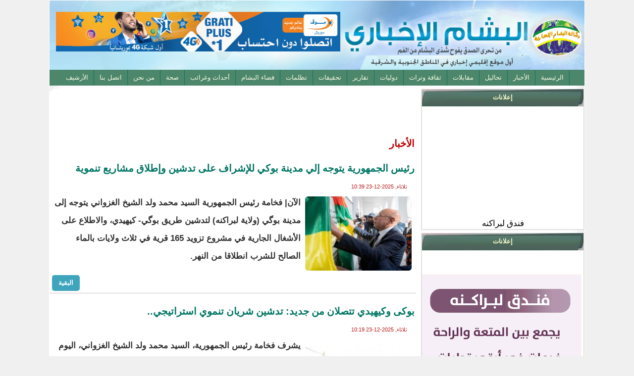

--- FILE ---
content_type: text/html; charset=utf-8
request_url: https://www.elbecham.info/Actualit%C3%A9s
body_size: 10101
content:
<!DOCTYPE html>

<html lang="ar">

<head>
 <!--/************************************
Author:		Ahmed Bettar
E-mail:		ambettar@gmail.com
*************************************/-->
<meta name="google-site-verification" content="C5hQwCtNlh38viYgc_eaLDLPoCY9VfOf7Nf4XJ_qRks" />

<!-- Start Alexa Certify Javascript -->
<script type="text/javascript">
_atrk_opts = { atrk_acct:"e63yg1awAe00Wn", domain:"rapideinfo.net",dynamic: true};
(function() { var as = document.createElement('script'); as.type = 'text/javascript'; as.async = true; as.src = "https://d31qbv1cthcecs.cloudfront.net/atrk.js"; var s = document.getElementsByTagName('script')[0];s.parentNode.insertBefore(as, s); })();
</script>
<noscript><img src="https://d5nxst8fruw4z.cloudfront.net/atrk.gif?account=e63yg1awAe00Wn" style="display:none" height="1" width="1" alt="" /></noscript>
<!-- End Alexa Certify Javascript -->

	<meta http-equiv="Content-Type" content="text/html; charset=utf-8" />
<meta name="Generator" content="Drupal 7 (http://drupal.org)" />
<link rel="alternate" type="application/rss+xml" title="RSS - الأخبار" href="https://elbecham.info/taxonomy/term/1/feed" />
<link rel="canonical" href="/Actualit%C3%A9s" />
<link rel="shortlink" href="/taxonomy/term/1" />
	<link type="text/css" rel="stylesheet" href="https://elbecham.info/sites/default/files/css/css_R-slMEj6rJBamqClUE8NGYB_qxwBfAW582ITDGL3RBQ.css" media="all" />
<link type="text/css" rel="stylesheet" href="https://elbecham.info/sites/default/files/css/css_RFAKndX657MlxQkAcEo31aNdzwUKp7QMtI1f2StQiXw.css" media="all" />
<link type="text/css" rel="stylesheet" href="https://elbecham.info/sites/default/files/css/css_dZ3gllLQim3Y5ZlLI892ut4SF5RyM2EiNfJtGfkI_LU.css" media="all" />
<link type="text/css" rel="stylesheet" href="https://elbecham.info/sites/default/files/css/css_nBdj-b4TvaiInNGjKth2UhIXzSw6q_anLkTLePM7ndY.css" media="all" />
<style type="text/css" media="all">
<!--/*--><![CDATA[/*><!--*/
.view-covid a{text-align:right;display:block;border-bottom:1px solid #ddd;padding:11px;font-size:15px;}div#views_slideshow_cycle_main_slideshow_-block_1{width:386px;}div#views_slideshow_cycle_main_slideshow_-block_1 img{width:100% !important;}

/*]]>*/-->
</style>
	<script type="text/javascript" src="https://elbecham.info/sites/default/files/js/js_qikmINIYTWe4jcTUn8cKiMr8bmSDiZB9LQqvceZ6wlM.js"></script>
<script type="text/javascript" src="https://elbecham.info/sites/default/files/js/js_llq3iiNlH1Jp9kMz9kI3bUqxc-8TVf-8SJwHIxoDthE.js"></script>
<script type="text/javascript">
<!--//--><![CDATA[//><!--
jQuery.extend(Drupal.settings, {"basePath":"\/","pathPrefix":"","ajaxPageState":{"theme":"elbecham","theme_token":"UklaUP8gbXj2X5ZRxrnrplPyWVrs1r2xzLTDquPDf2c","js":{"misc\/jquery.js":1,"misc\/jquery-extend-3.4.0.js":1,"misc\/jquery.once.js":1,"misc\/drupal.js":1,"public:\/\/languages\/ar_7VeOFpPsrMcvrQ1nHYDQq6aMwNTcH9DeSBeQRG9yyl4.js":1,"sites\/all\/modules\/jcaption\/jcaption.js":1},"css":{"modules\/system\/system.base.css":1,"modules\/system\/system.base-rtl.css":1,"modules\/system\/system.menus.css":1,"modules\/system\/system.menus-rtl.css":1,"modules\/system\/system.messages.css":1,"modules\/system\/system.messages-rtl.css":1,"modules\/system\/system.theme.css":1,"modules\/system\/system.theme-rtl.css":1,"modules\/field\/theme\/field.css":1,"modules\/field\/theme\/field-rtl.css":1,"modules\/node\/node.css":1,"modules\/search\/search.css":1,"modules\/search\/search-rtl.css":1,"modules\/user\/user.css":1,"modules\/user\/user-rtl.css":1,"sites\/all\/modules\/video_filter\/video_filter.css":1,"sites\/all\/modules\/views\/css\/views.css":1,"sites\/all\/modules\/views\/css\/views-rtl.css":1,"sites\/all\/modules\/ckeditor\/css\/ckeditor.css":1,"sites\/all\/modules\/ckeditor\/css\/ckeditor-rtl.css":1,"sites\/all\/modules\/ctools\/css\/ctools.css":1,"modules\/taxonomy\/taxonomy.css":1,"sites\/all\/modules\/addtoany\/addtoany.css":1,"sites\/all\/themes\/elbecham\/elbecham.css":1,"0":1}},"jcaption":{"jcaption_selectors":[".content .content img"],"jcaption_alt_title":"alt","jcaption_requireText":0,"jcaption_copyStyle":0,"jcaption_removeStyle":0,"jcaption_removeClass":0,"jcaption_removeAlign":0,"jcaption_copyAlignmentToClass":0,"jcaption_copyFloatToClass":0,"jcaption_copyClassToClass":0,"jcaption_autoWidth":0,"jcaption_keepLink":0,"jcaption_styleMarkup":"","jcaption_animate":0,"jcaption_showDuration":"200","jcaption_hideDuration":"200"},"video_filter":{"url":{"ckeditor":"\/video_filter\/dashboard\/ckeditor"},"instructions_url":"\/video_filter\/instructions","modulepath":"sites\/all\/modules\/video_filter"},"urlIsAjaxTrusted":{"\/Actualit%C3%A9s":true}});
//--><!]]>
</script>
	<!--[if lt IE 9]>
		<script src="http://html5shiv.googlecode.com/svn/trunk/html5.js"></script>
	<![endif]-->
  <title>الأخبار | البشام الإخباري </title>

</head>
 
<body class="html not-front not-logged-in no-sidebars page-taxonomy page-taxonomy-term page-taxonomy-term- page-taxonomy-term-1">
	
		
	<div id="con_body">
<div id="a">
 <div id="header">

 <div id="logo">
     <div id="top"><div id="block-block-7" class="block block-block">

    
  <div class="content">
    <p><img alt="" src="/sites/default/files/images/mauritel.gif" style="height:80px; width:600px" />   </p>
  </div>
</div>
</div>

  </div>

 </div>
   <div id="topmenu"><div id="block-system-main-menu" class="block block-system block-menu">

    
  <div class="content">
    <ul class="menu"><li class="first leaf"><a href="/" title="">الرئيسية</a></li>
<li class="leaf active-trail"><a href="/Actualit%C3%A9s" title="" class="active-trail active">الأخبار	</a></li>
<li class="leaf"><a href="/Analyses" title="">تحاليل</a></li>
<li class="leaf"><a href="/M%C3%A9dias" title="">مقابلات</a></li>
<li class="leaf"><a href="/clt" title="">ثقافة وتراث</a></li>
<li class="leaf"><a href="/intrer" title="">دوليات</a></li>
<li class="leaf"><a href="/reports" title="">تقارير</a></li>
<li class="leaf"><a href="/eco" title="">تحقيقات</a></li>
<li class="leaf"><a href="/ch" title="">تظلمات </a></li>
<li class="leaf"><a href="/vada" title="">فضاء البشام</a></li>
<li class="leaf"><a href="/ath" title="">أحداث وغرائب</a></li>
<li class="leaf"><a href="/sante" title="">صحة</a></li>
<li class="leaf"><a href="/node/836">من نحن</a></li>
<li class="leaf"><a href="/node/65">اتصل بنا</a></li>
<li class="last leaf"><a href="http://elbecham.info/old" title="">الأرشيف</a></li>
</ul>  </div>
</div>
</div>		

<div id="cont">
<div id="right"><div id="block-views-videos-block-2" class="block block-views">

    <h2>إعلانات </h2>
  
  <div class="content">
    <div class="view view-videos view-id-videos view-display-id-block_2 view-dom-id-62806133bdb9e7b418c2ac87cf22148b">
        
  
  
      <div class="view-content">
        <div class="views-row views-row-1 views-row-odd views-row-first views-row-last">
      
  <div class="views-field views-field-field-video">        <div class="field-content">
<div class="embedded-video">
  <div class="player">
    <iframe class="" width="330px" height="220px" src="//www.youtube.com/embed/1asOZN0oY94?width%3D330px%26amp%3Bheight%3D220px%26amp%3Btheme%3Dlight%26amp%3Bautoplay%3D0%26amp%3Bvq%3Dmedium%26amp%3Brel%3D0%26amp%3Bshowinfo%3D0%26amp%3Bmodestbranding%3D0%26amp%3Biv_load_policy%3D1%26amp%3Bcontrols%3D1%26amp%3Bautohide%3D2%26amp%3Bwmode%3Dopaque" frameborder="0" allowfullscreen></iframe>  </div>
</div>
</div>  </div>  
  <div class="views-field views-field-title">        <span class="field-content"><a href="/node/39062">فندق لبراكنه</a></span>  </div>  </div>
    </div>
  
  
  
  
  
  
</div>  </div>
</div>
<div id="block-block-6" class="block block-block">

    <h2>إعلانات</h2>
  
  <div class="content">
    <p> </p>
<p><img alt="" src="/sites/default/files/images/aleg(1).gif" style="height:300px; width:330px" /></p>
<p> </p>
<p><img alt="" src="/sites/default/files/images/lekdeye.gif" /></p>
  </div>
</div>
<div id="block-block-13" class="block block-block">

    <h2>إعلان</h2>
  
  <div class="content">
    <p><img alt="" src="/sites/default/files/images/e9546aef-7a7e-44e2-a3d7-bfb3644ce68f.jpg" style="height:466px; width:330px" /></p>
  </div>
</div>
<div id="block-views-news-item-block-2" class="block block-views">

    <h2>ثقافة وتراث</h2>
  
  <div class="content">
    <div class="view view-news-item view-id-news_item view-display-id-block_2 all-news-item view-dom-id-8c31f26e26d4e41b70a9f55b2013df5f">
        
  
  
      <div class="view-content">
      <div class="all_news_item">    <ul class="news_item">          <li class="views-row views-row-1 views-row-odd views-row-first">  
  <div class="views-field views-field-title">        <span class="field-content"><a href="/node/41033">والي كوركول: لا تساهل مع المتسببين في الحرائق</a></span>  </div>  
  <div class="views-field views-field-field-image">        <div class="field-content"><img src="https://elbecham.info/sites/default/files/styles/thumbnail/public/14-10-2025-s008-750x430.jpg?itok=WQav6hja" width="100" height="57" alt="" /></div>  </div></li>
          <li class="views-row views-row-2 views-row-even">  
  <div class="views-field views-field-title">        <span class="field-content"><a href="/node/40811">شاة الحاكم........ تجكجة 1981شيئ من التاريخ </a></span>  </div>  
  <div class="views-field views-field-field-image">        <div class="field-content"><img src="https://elbecham.info/sites/default/files/styles/thumbnail/public/1758641452666.jpg?itok=4kYfTGSF" width="100" height="82" alt=" " /></div>  </div></li>
          <li class="views-row views-row-3 views-row-odd views-row-last">  
  <div class="views-field views-field-title">        <span class="field-content"><a href="/node/39560">مواكب النور :تقاليد أهل الشيخ القاضي في دروب الإصلاح</a></span>  </div>  
  <div class="views-field views-field-field-image">        <div class="field-content"><img src="https://elbecham.info/sites/default/files/styles/thumbnail/public/1747808466464.jpg?itok=BrsvaN-O" width="100" height="53" alt="" /></div>  </div></li>
      </ul></div>    </div>
  
  
  
  
  
  
</div>  </div>
</div>
<div id="block-block-9" class="block block-block">

    <h2>مدونات لبراكنه</h2>
  
  <div class="content">
    <p><a href="https://alegcom.blogspot.com">آلاك كوم</a></p>
<p><a href="https://bouhdidaaleg.blogspot.com/" target="_blank">مدونة بوحديدة</a></p>
<p><a href="https://chegag.blogspot.com/">مدونة شكار</a></p>
<p><a href="https://magtainfo.blogspot.com/" target="_blank">مقطع لحجار</a></p>
<p> </p>
  </div>
</div>
<div id="block-fb-social-facebook-block" class="block block-fb-social">

    <h2>Facebook</h2>
  
  <div class="content">
    <div class="fb-social-likebox-plugin">
  <fb:like-box  href="https://www.facebook.com/pages/Elbecham/459111034165582" width="330" height="240" colorscheme="light" show_faces="true" border_color="" stream="false" header="false" force_wall="false"></fb:like-box>
</div>

  </div>
</div>
<div id="block-views-videos-block-1" class="block block-views">

    <h2>فيديو</h2>
  
  <div class="content">
    <div class="view view-videos view-id-videos view-display-id-block_1 view-dom-id-f0e8b7ed4a0fabdfba228a3ccb4c945f">
        
  
  
      <div class="view-content">
        <div class="views-row views-row-1 views-row-odd views-row-first">
      
  <div class="views-field views-field-field-video">        <div class="field-content">
<div class="embedded-video">
  <div class="player">
    <iframe class="" width="330px" height="220px" src="//www.youtube.com/embed/njgHPVrNJ9A?width%3D330px%26amp%3Bheight%3D220px%26amp%3Btheme%3Dlight%26amp%3Bautoplay%3D0%26amp%3Bvq%3Dmedium%26amp%3Brel%3D0%26amp%3Bshowinfo%3D0%26amp%3Bmodestbranding%3D0%26amp%3Biv_load_policy%3D1%26amp%3Bcontrols%3D1%26amp%3Bautohide%3D2%26amp%3Bwmode%3Dopaque" frameborder="0" allowfullscreen></iframe>  </div>
</div>
</div>  </div>  
  <div class="views-field views-field-title">        <span class="field-content"><a href="/node/41346">كيهيدي : انطلاق ورشة إقليمية لتعزيز الزراعة الدقيقة وتبادل الخبرات (فيديو) </a></span>  </div>  </div>
  <div class="views-row views-row-2 views-row-even">
      
  <div class="views-field views-field-field-video">        <div class="field-content">
<div class="embedded-video">
  <div class="player">
      </div>
</div>
</div>  </div>  
  <div class="views-field views-field-title">        <span class="field-content"><a href="/node/41338">حصول ابن ولاية كوركول الطالب محمد ولد محمد عبدالله على درجة ماستير </a></span>  </div>  </div>
  <div class="views-row views-row-3 views-row-odd">
      
  <div class="views-field views-field-field-video">        <div class="field-content">
<div class="embedded-video">
  <div class="player">
    <iframe class="" width="330px" height="220px" src="//www.youtube.com/embed/h5gi9UqHaoo?width%3D330px%26amp%3Bheight%3D220px%26amp%3Btheme%3Dlight%26amp%3Bautoplay%3D0%26amp%3Bvq%3Dmedium%26amp%3Brel%3D0%26amp%3Bshowinfo%3D0%26amp%3Bmodestbranding%3D0%26amp%3Biv_load_policy%3D1%26amp%3Bcontrols%3D1%26amp%3Bautohide%3D2%26amp%3Bwmode%3Dopaque" frameborder="0" allowfullscreen></iframe>  </div>
</div>
</div>  </div>  
  <div class="views-field views-field-title">        <span class="field-content"><a href="/node/41305">والي كوركول يعقد سلسلة لقاءات بمختلف مقاطعات الولاية (فيديو) </a></span>  </div>  </div>
  <div class="views-row views-row-4 views-row-even">
      
  <div class="views-field views-field-field-video">        <div class="field-content"></div>  </div>  
  <div class="views-field views-field-title">        <span class="field-content"><a href="/node/41243">كيهيدي مباشر حفل افتتاح البرنامج الاستعجالي لتعميم النفاذ (رابط البث) </a></span>  </div>  </div>
  <div class="views-row views-row-5 views-row-odd views-row-last">
      
  <div class="views-field views-field-field-video">        <div class="field-content">
<div class="embedded-video">
  <div class="player">
    <iframe class="" width="330px" height="220px" src="//www.youtube.com/embed/k9NdVeXtqNQ?width%3D330px%26amp%3Bheight%3D220px%26amp%3Btheme%3Dlight%26amp%3Bautoplay%3D0%26amp%3Bvq%3Dmedium%26amp%3Brel%3D0%26amp%3Bshowinfo%3D0%26amp%3Bmodestbranding%3D0%26amp%3Biv_load_policy%3D1%26amp%3Bcontrols%3D1%26amp%3Bautohide%3D2%26amp%3Bwmode%3Dopaque" frameborder="0" allowfullscreen></iframe>  </div>
</div>
</div>  </div>  
  <div class="views-field views-field-title">        <span class="field-content"><a href="/node/41077">مداخلة عمدة بلدية بطحت ميت أمام والي كوركول (فيديو) </a></span>  </div>  </div>
    </div>
  
      <h2 class="element-invisible">الصفحات</h2><div class="item-list"><ul class="pager"><li class="pager-current first">1</li>
<li class="pager-item"><a title="الذهاب إلى الصفحة 2" href="/Actualit%C3%A9s?page=1">2</a></li>
<li class="pager-item"><a title="الذهاب إلى الصفحة 3" href="/Actualit%C3%A9s?page=2">3</a></li>
<li class="pager-item"><a title="الذهاب إلى الصفحة 4" href="/Actualit%C3%A9s?page=3">4</a></li>
<li class="pager-item"><a title="الذهاب إلى الصفحة 5" href="/Actualit%C3%A9s?page=4">5</a></li>
<li class="pager-item"><a title="الذهاب إلى الصفحة 6" href="/Actualit%C3%A9s?page=5">6</a></li>
<li class="pager-item"><a title="الذهاب إلى الصفحة 7" href="/Actualit%C3%A9s?page=6">7</a></li>
<li class="pager-item"><a title="الذهاب إلى الصفحة 8" href="/Actualit%C3%A9s?page=7">8</a></li>
<li class="pager-item"><a title="الذهاب إلى الصفحة 9" href="/Actualit%C3%A9s?page=8">9</a></li>
<li class="pager-ellipsis">…</li>
<li class="pager-next"><a title="الذهاب إلى الصفحة التالية" href="/Actualit%C3%A9s?page=1">التالية ›</a></li>
<li class="pager-last last"><a title="الذهاب إلى الصفحة الأخيرة" href="/Actualit%C3%A9s?page=56">الأخيرة »</a></li>
</ul></div>  
  
  
  
  
</div>  </div>
</div>
<div id="block-block-8" class="block block-block">

    <h2>مساحة إعلانية</h2>
  
  <div class="content">
    <p><img alt="" src="/sites/default/files/images/wall-sticker-67.jpg" style="height:153px; width:330px" /></p>
  </div>
</div>
<div id="block-block-11" class="block block-block">

    <h2>أسواق المواد الغذائية</h2>
  
  <div class="content">
    <p>حالة الأسواق في نشرة رسمية</p>
<p>مقاطعة ألاك</p>
<p> اجتمعت اللجنة المحلية لمقاطعة الاك تحت رئاسة حاكم المقاطعة عبد القادر ولد الطيب  ولد الشرفه  يوم 19/9/2024 لمناقشة تطبيق أسعار المواد  الأولية  الذي اعلنت عنه وزارة التجارة قبل اسابيع <br />
وبعد نقاشات بحضور المدير الجهوي لحماية المستهلك  الشيخ ولد مولاي ورئيس اتحادية التجار تم الاتفاق على الاسعار التالية <br />
السكر    نصف الجملة 14600  اوقية  سعر الفرد  320اوقية /كغ <br />
الأرز الموريتاني الجيد 7800 أوقية ، سعر الفرد 328  اوقية /كغ<br />
زيت الطهي 20 لتر   11460 أوقية ،  سعر الفرد  588 أوقية /كغ<br />
القمح نصف الجملة    6600 أوقية  ،  سعر الفرد  138 أوقية / كغ <br />
حليب كلوريا  اوملا    1480 اوقية  ،  سعر الفرد 178  أوقية /كغ<br />
وقد كلفت حماية المستهلك بمتابعة ورقابة هذه الأسعار  بشكل تام في مقاطعة الاك</p>
<p> </p>
<p>أسعار اللحوم <br />
لحم الغنم كغ   3000أوقيةقديمه<br />
لحم البقر كغ   2500 أوقية قديمه<br />
لحم الإبل كغ 2500 أوقية قديمه<br />
الدجاج كغ 1500وقية <br />
السمك ياي بوي 200 أوقية للواحدة<br />
أسعار الخضروات غير مستقرة <br />
البصل كغ.   350 أوقية<br />
البطاطس كغ 300 أوقية<br />
الطماطم كغ 400 اوقية <br />
الكاروت كغ   300 أوقية<br />
آدلكان كغ 900 اوقية</p>
<p>وتعلن االإدلرة الجهوية  في لبراكنه انها ستكون رهن الإشارة  للمواطنين  في اية مخالفة. كما تلزم التجار بتعليق هذه الاسعار  واحترامها </p>
<p>لمزيد من المعلومات حول تطورات اسعار المواد الغذائية في اسواق الاك,  وحماية المستهلك  اتصل على الرقم التالي </p>
<p>الإدارة الجهوية </p>
<p>46485141</p>
<p> </p>
<p>حالة الأسواق في نشرة رسمية</p>
<p>مقاطعة كيهيدي  لم تصلنا من حماية المستهلك </p>
<p>البضائع </p>
<p>القمح          -    سعر نصف الجملة للكلغ        - سعر التجزئة للكلغ  </p>
<p>القمح                       14                                     15 </p>
<p>السكر                        25,5                                 27 </p>
<p>الحليب المجفف د / أ  96                                     111 </p>
<p>....  ............د/ ث       76                                    81 </p>
<p>......   .... د / الثالثة       68                                   71 </p>
<p>زيت الطعام                     63                                   67 </p>
<p>الأرز المستورد/د /أولى      34                                   37  </p>
<p>....  .......   د / الثانية         31,5                                33  </p>
<p>الأرز المحلي المكسر             28,2                                 30 </p>
<p>الأرز المحلي الكامل               25,5                                 28  </p>
<p>أسعار اللحوم على النحو التالي: </p>
<p>لحم الإبل كلغ  180 أوقية جديدة.  </p>
<p>لحم البقر  كلغ  180 أوقية جديدة </p>
<p>لحم الغنم  كلغ  180  أوقية جديدة  </p>
<p>وتعلن الإدارة الجهوية في ولاية كوركول أنها ستكون رهن الإشارة للمواطنين في أي مخالفة،  كما تلزم التجار،  بتعليق هذه الأسعار واحترامها.  </p>
<p>لمزيد من المعلومات حول تطورات أسعار المواد الغذائية في أسواق كيهيدي.  </p>
<p>أتصلوا بحماية المستهلك الإدارة الجهوية على الرقم التالي: </p>
<p>47578245</p>
  </div>
</div>
<div id="block-block-10" class="block block-block">

    <h2>حالة أسواق الحيوانات</h2>
  
  <div class="content">
    <p>حالة أسعار الحيوانات  بأسواق مدينة  ألاك في نشرة شهرية بالمدينة من فاتح  سبتمبر      سنة 2021 إلى غاية فاتح اكتوبر  سنة 2021<br />
هذه الأسعار اعتمدناها بناء على معطيات تجار الحيوانات  في ألاك  ،حيث شهدت ايام عيد الأضحى ارتفاعا صاروخيا مذهلا ،نتيجة الإقبال الكبير على شراء الأضاحي  ويفسر تجار المواشي  ان  الرغبة الجامحة في تسويقها إلى السنغال   كانت عاملا في ارتفاعاسعارها في بلادنا </p>
<p>ولحد الساعة لم تتراجع اسعار الحيوانات بعد انقضاء عيد اأضحى </p>
<p><strong>أسعارالغنم </strong><br />
الكبش العالي الفحل 75 ألف أوقية</p>
<p>السدسان اسمان  65 ألف أوقية</p>
<p>الربعان  اسمان   55 ألف أوقية </p>
<p>الثنيان العليين  50  ألف أوقية</p>
<p>الجدعان  45  ألف أوقية</p>
<p>إيويالن 40  ألف أوقية</p>
<p>إيقيارن  25 آلف أوقية <br />
الرخلة السمينة 45 ألف أوقية <br />
النعاج الولد 45  ألف اوقية <br />
لمعيز الولد 35 ألف اوقية <br />
<strong>أسعارالبقر : </strong><br />
توس والد حلوب  280 ألف اوقية<br />
البقرة الوالد الحلوب  250  ألف أوقية<br />
الجدعة لمكرب 70 ألف أوقية <br />
البقرة الكبرى السمينه 220  ألف أوقية <br />
إدارفن 200  ألف إوقية<br />
آنواج  اسمان 70 ألف أوقية <br />
لعجول اسمان 65 ألف أوقية <br />
التيفكاتن 65 ألف أوقية</p>
<p><strong>أسعارالإبل</strong></p>
<p>آزوازيل 250 ألف اوقية <br />
الجدعان 180 آاف أوقية </p>
<p>آكراز 160 ألف اوقية<br />
الناقة الشايلة 500 ألف اوقية <br />
المخلول 120 ألف اوقية <br />
ناقة سمينة للنحر 200 الف اوقية</p>
<p>ملاحظة</p>
<p>يلاحظ استقرارا ملحوظا في أسعار الحيوانات  بعد عيد الأضحى المبارك  وكذالك  ارتفع كبير في اسعار  العركوب الكبير  للنحر  يعني البقر والإبل </p>
<p>للمزيد من المعلومات اتصلوا على الرقم 22416035 </p>
  </div>
</div>
<div id="block-search-form" class="block block-search">

    <h2>بحث</h2>
  
  <div class="content">
    <form action="/Actualit%C3%A9s" method="post" id="search-block-form" accept-charset="UTF-8"><div><div class="container-inline">
    <div class="form-item form-type-textfield form-item-search-block-form">
  <label class="element-invisible" for="edit-search-block-form--2">‏بحث ‏</label>
 <input title="أدخل العبارات التي تريد البحث عنها." type="text" id="edit-search-block-form--2" name="search_block_form" value="" size="15" maxlength="128" class="form-text" />
</div>
<div class="form-actions form-wrapper" id="edit-actions"><input type="submit" id="edit-submit" name="op" value="بحث" class="form-submit" /></div><input type="hidden" name="form_build_id" value="form-K2WGt9FKM-Mr0WejY_MCflaav5hl3ZKRks_5VMPsyrg" />
<input type="hidden" name="form_id" value="search_block_form" />
</div>
</div></form>  </div>
</div>
</div>

<div id="content">
			<div id="slid"><div id="block-block-3" class="block block-block">

    
  <div class="content">
    <p>  </p>
  </div>
</div>
<div id="block-block-12" class="block block-block">

    
  <div class="content">
    <p>   </p>
  </div>
</div>
</div>

<div id="title"><h1>الأخبار</h1></div>
							
			<div id="block-system-main" class="block block-system">

    
  <div class="content">
    <div class="term-listing-heading"><div id="taxonomy-term-1" class="taxonomy-term vocabulary-category">

  
  <div class="content">
      </div>

</div>
</div><div id="node-41752" class="node node-content node-teaser clearfix">

        <h1>
      <a href="/node/41752">رئيس الجمهورية يتوجه إلي مدينة بوكي للإشراف على تدشين وإطلاق مشاريع تنموية</a>
    </h1>
  

      <div class="meta submitted">
       <li class="date"> ثلاثاء, 2025-12-23 10:39</li>

     
    </div>
  


  <article class="content clearfix">
    <div class="field field-name-field-image field-type-image field-label-hidden"><div class="field-items"><div class="field-item even"><img src="https://elbecham.info/sites/default/files/styles/medium/public/1000788971.jpg?itok=zrrqFhif" width="220" height="190" alt="" /></div></div></div><div class="field field-name-body field-type-text-with-summary field-label-hidden"><div class="field-items"><div class="field-item even"><p>الآن| فخامة رئيس الجمهورية السيد محمد ولد الشيخ الغزواني يتوجه إلى مدينة بوگي (ولاية لبراكنه) لتدشين طريق بوگي- كيهيدي، والاطلاع على الأشغال الجارية في مشروع تزويد 165 قرية في ثلاث ولايات بالماء الصالح للشرب انطلاقا من النهر.</p>
</div></div></div>  </article>

      <div class="link-wrapper">
      <ul class="links inline"><li class="node-readmore first last"><a href="/node/41752" rel="tag" title="رئيس الجمهورية يتوجه إلي مدينة بوكي للإشراف على تدشين وإطلاق مشاريع تنموية">البقية</a></li>
</ul>    </div>
  
  
</div>
<div id="node-41751" class="node node-content node-teaser clearfix">

        <h1>
      <a href="/node/41751">بوكى وكيهيدي تتصلان من جديد: تدشين شريان تنموي استراتيجي..</a>
    </h1>
  

      <div class="meta submitted">
       <li class="date"> ثلاثاء, 2025-12-23 10:19</li>

     
    </div>
  


  <article class="content clearfix">
    <div class="field field-name-field-image field-type-image field-label-hidden"><div class="field-items"><div class="field-item even"><img src="https://elbecham.info/sites/default/files/styles/medium/public/FB_IMG_1766480088716.jpg?itok=LPOkdNac" width="220" height="165" alt="" /></div></div></div><div class="field field-name-body field-type-text-with-summary field-label-hidden"><div class="field-items"><div class="field-item even"><p>يشرف فخامة رئيس الجمهورية، السيد محمد ولد الشيخ الغزواني، اليوم في مدينة بوگي، على تدشين المحور الطرقي الاستراتيجي الرابط بين بوگي وكيهدي، وذلك بعد سنوات طويلة من الإهمال وتدهور البنية التحتية، التي أثّرت سلبًا على حياة السكان وعرقلت حركة التنقل والتبادل بين المدينتين.</p></div></div></div>  </article>

      <div class="link-wrapper">
      <ul class="links inline"><li class="node-readmore first last"><a href="/node/41751" rel="tag" title="بوكى وكيهيدي تتصلان من جديد: تدشين شريان تنموي استراتيجي..">البقية</a></li>
</ul>    </div>
  
  
</div>
<div id="node-41750" class="node node-content node-teaser clearfix">

        <h1>
      <a href="/node/41750">رئيس جهة لبراكنه: فرحون ومسرورون باستقبال الرئيس غدا في بوغى </a>
    </h1>
  

      <div class="meta submitted">
       <li class="date"> ثلاثاء, 2025-12-23 08:33</li>

     
    </div>
  


  <article class="content clearfix">
    <div class="field field-name-field-image field-type-image field-label-hidden"><div class="field-items"><div class="field-item even"><img src="https://elbecham.info/sites/default/files/styles/medium/public/IMG_%D9%A2%D9%A0%D9%A2%D9%A5%D9%A1%D9%A2%D9%A2%D9%A3_%D9%A0%D9%A1%D9%A0%D9%A8%D9%A1%D9%A9.jpg?itok=efOqVLot" width="220" height="125" alt="" /></div></div></div><div class="field field-name-body field-type-text-with-summary field-label-hidden"><div class="field-items"><div class="field-item even"><p>قال رئيس جهة لبراكنه محمد المصطفى ولد محمد محمود إنهم فرحون ومسرورون  باستقبال قائد مسيرة البناء في البلد رئيس الجمهورية محمد ولد الشيخ الغزواني غدا في رابع زيارة له لمقاطعة بوغى في ظرف ثلاث سنوات.</p>
<p>وأضاف رئيس جهة لبراكنه في مقابلة مع إذاعة موريتانيا أن زيارة ولد الغزواني غدا لبوغى ستكون رابع زيارة لها في ظرف ثلاث سنوات، وهي زيارات كانت كلهامشهودة لأنها إما وضع حجر أساس وتدشين معا، أو وضع حجر أساس أو تدشين لمشاريع عملاقة.</p></div></div></div>  </article>

      <div class="link-wrapper">
      <ul class="links inline"><li class="node-readmore first last"><a href="/node/41750" rel="tag" title="رئيس جهة لبراكنه: فرحون ومسرورون باستقبال الرئيس غدا في بوغى ">البقية</a></li>
</ul>    </div>
  
  
</div>
<div id="node-41749" class="node node-content node-teaser clearfix">

        <h1>
      <a href="/node/41749">وزير الثقافة يشرف على توزيع ماكينات خياطة على التعاونيات النسوية بوادان</a>
    </h1>
  

      <div class="meta submitted">
       <li class="date"> ثلاثاء, 2025-12-23 08:30</li>

     
    </div>
  


  <article class="content clearfix">
    <div class="field field-name-field-image field-type-image field-label-hidden"><div class="field-items"><div class="field-item even"><img src="https://elbecham.info/sites/default/files/styles/medium/public/22-12-2025-s009-750x430.jpg?itok=jL7O4fps" width="220" height="126" alt="" /></div></div></div><div class="field field-name-body field-type-text-with-summary field-label-hidden"><div class="field-items"><div class="field-item even"><p>اشرف والي اترارزة السيد أحمدن ولد سيدأب اليوم الاثنين على افتتاح يوم لنشر تقارير اللجنة الوطنية لمبادرة الشفافية في الصناعات الاستخراجية لسنتي 2023و 2024 تحت الرعاية السامية لمعالي الوزير الاول السيد المختار ولد اجاي ، منظم من طرف اللجنة الوطنية لمبادرة الشفافية في الصناعات الاستخراجية بالشراكة مع التعاون الالماني لصالح ممثلين عن المجتمع المدني بولايتي اترارزة ولبراكنة.</p></div></div></div>  </article>

      <div class="link-wrapper">
      <ul class="links inline"><li class="node-readmore first last"><a href="/node/41749" rel="tag" title="وزير الثقافة يشرف على توزيع ماكينات خياطة على التعاونيات النسوية بوادان">البقية</a></li>
</ul>    </div>
  
  
</div>
<div id="node-41748" class="node node-content node-teaser clearfix">

        <h1>
      <a href="/node/41748">روصو: نقاش عمومي حول تقارير الشفافية في الصناعات الاستخراجية</a>
    </h1>
  

      <div class="meta submitted">
       <li class="date"> ثلاثاء, 2025-12-23 08:29</li>

     
    </div>
  


  <article class="content clearfix">
    <div class="field field-name-field-image field-type-image field-label-hidden"><div class="field-items"><div class="field-item even"><img src="https://elbecham.info/sites/default/files/styles/medium/public/22-12-2025-s007-750x430.jpg?itok=yKRbo6jP" width="220" height="126" alt="" /></div></div></div><div class="field field-name-body field-type-text-with-summary field-label-hidden"><div class="field-items"><div class="field-item even"><p>اشرف والي اترارزة السيد أحمدن ولد سيدأب اليوم الاثنين على افتتاح يوم لنشر تقارير اللجنة الوطنية لمبادرة الشفافية في الصناعات الاستخراجية لسنتي 2023و 2024 تحت الرعاية السامية لمعالي الوزير الاول السيد المختار ولد اجاي ، منظم من طرف اللجنة الوطنية لمبادرة الشفافية في الصناعات الاستخراجية بالشراكة مع التعاون الالماني لصالح ممثلين عن المجتمع المدني بولايتي اترارزة ولبراكنة.</p></div></div></div>  </article>

      <div class="link-wrapper">
      <ul class="links inline"><li class="node-readmore first last"><a href="/node/41748" rel="tag" title="روصو: نقاش عمومي حول تقارير الشفافية في الصناعات الاستخراجية">البقية</a></li>
</ul>    </div>
  
  
</div>
<div id="node-41747" class="node node-content node-teaser clearfix">

        <h1>
      <a href="/node/41747">محمد صلاح يقود مصر لفوز صعب على زيمبابوي</a>
    </h1>
  

      <div class="meta submitted">
       <li class="date"> ثلاثاء, 2025-12-23 08:26</li>

     
    </div>
  


  <article class="content clearfix">
    <div class="field field-name-field-image field-type-image field-label-hidden"><div class="field-items"><div class="field-item even"><img src="https://elbecham.info/sites/default/files/styles/medium/public/large_1.jpg?itok=LAK9q3Bw" width="220" height="156" alt="" /></div></div></div><div class="field field-name-body field-type-text-with-summary field-label-hidden"><div class="field-items"><div class="field-item even"><p>البشام الإخباري/ النجم المصري المحترف في صفوف نادي ليفربول الإنجليزي محمد صلاح، الفوز لمنتخب مصر أمام زيمباوي، في مباراة جمعت بينهما مساء اليوم الاثنين برسم الجولة الأولى من مباريات المجموعة الثانية لكأس الأمم الإفريقية.</p>
<p>وسجل محمد صلاح هدف التقدم لمصر في الوقت بدل الضائع (1+90) بعدما كان المنتخبان متعادلين بهدف لمثله.</p></div></div></div>  </article>

      <div class="link-wrapper">
      <ul class="links inline"><li class="node-readmore first last"><a href="/node/41747" rel="tag" title="محمد صلاح يقود مصر لفوز صعب على زيمبابوي">البقية</a></li>
</ul>    </div>
  
  
</div>
<div id="node-41746" class="node node-content node-teaser clearfix">

        <h1>
      <a href="/node/41746">الحزب الحاكم: تدشينات اليوم تعكس توجها نحو تحديث الدولة</a>
    </h1>
  

      <div class="meta submitted">
       <li class="date"> ثلاثاء, 2025-12-23 08:24</li>

     
    </div>
  


  <article class="content clearfix">
    <div class="field field-name-field-image field-type-image field-label-hidden"><div class="field-items"><div class="field-item even"><img src="https://elbecham.info/sites/default/files/styles/medium/public/625473438_0.jpg?itok=Fc4jKEh8" width="220" height="132" alt="" /></div></div></div><div class="field field-name-body field-type-text-with-summary field-label-hidden"><div class="field-items"><div class="field-item even"><p>ثمن حزب الإنصاف الحاكم عاليا التدشينات التي أشرف عليها الرئيس محمد ولد الغزواني اليوم في العاصمة نواكشوط، ووصفها بأنها تعكس توجها واضحا نحو تحديث الدولة من الداخل، وترسيخ إدارة عمومية أكثر كفاءة، وقريبة من المواطن، وقادرة على مواكبة متطلبات المرحلة.</p></div></div></div>  </article>

      <div class="link-wrapper">
      <ul class="links inline"><li class="node-readmore first last"><a href="/node/41746" rel="tag" title="الحزب الحاكم: تدشينات اليوم تعكس توجها نحو تحديث الدولة">البقية</a></li>
</ul>    </div>
  
  
</div>
<div id="node-41745" class="node node-content node-teaser clearfix">

        <h1>
      <a href="/node/41745">انعقاد مجلس رقابة مفوضية الأمن الغذائي </a>
    </h1>
  

      <div class="meta submitted">
       <li class="date"> ثلاثاء, 2025-12-23 06:59</li>

     
    </div>
  


  <article class="content clearfix">
    <div class="field field-name-field-image field-type-image field-label-hidden"><div class="field-items"><div class="field-item even"><img src="https://elbecham.info/sites/default/files/styles/medium/public/IMG-20251223-WA0025.jpg?itok=OX8zXnmr" width="220" height="147" alt="" /></div></div></div><div class="field field-name-body field-type-text-with-summary field-label-hidden"><div class="field-items"><div class="field-item even"><p>البشام الإخباري / عقد مجلس رقابة مفوضية الأمن الغذائي اليوم الاثنين، في قاعة الاجتماعات في المفوضية، اجتماعا برئاسة معالي مفوضة الأمن الغذائي السيدة فاطمة بنت خطري.</p></div></div></div>  </article>

      <div class="link-wrapper">
      <ul class="links inline"><li class="node-readmore first last"><a href="/node/41745" rel="tag" title="انعقاد مجلس رقابة مفوضية الأمن الغذائي ">البقية</a></li>
</ul>    </div>
  
  
</div>
<div id="node-41744" class="node node-content node-teaser clearfix">

        <h1>
      <a href="/node/41744">تعرف على صيدلية المداومة لهذه الليلة في مدينة كيهيدي (عناوين) Pharmacie en garde</a>
    </h1>
  

      <div class="meta submitted">
       <li class="date"> اثنين, 2025-12-22 17:55</li>

     
    </div>
  


  <article class="content clearfix">
    <div class="field field-name-field-image field-type-image field-label-hidden"><div class="field-items"><div class="field-item even"><img src="https://elbecham.info/sites/default/files/styles/medium/public/arton29680-d94b6%20%281%29_262_37_40_28_14_0_63_16_5_1_0_20_8_16_1_19_6_25_195_292_294_15.jpg?itok=13zFjxm2" width="220" height="143" alt="" /></div></div></div><div class="field field-name-body field-type-text-with-summary field-label-hidden"><div class="field-items"><div class="field-item even"><p>البشام الإخباري/ ( كيهيدي) حسب الجدولة المعتمدة من طرف الجهات الصحية بمدينة كيهيدي وممثلي الصيد ليات فإن الصيدلية التالية تداوم اليوم الاثنين أي ليلة الثلاثاء/ 22  من شهر دجمبر سنة 2025 </p>
<p> هي :  صيدلية : النهر / عند كرفور سينما .</p>
<p>الهاتف : 22033800/ 320380/ 2203382 / 41 54 41 40‬‏:/  27633372 .</p>
<p> 41 54 41 40‬‏:/  32033801</p>
<p>اتصلوا بوكالة البشام ( مكتب كيهيدي )  على الواتساب : 47878757</p>
<p>*Elbecham.info/ kaedi</p></div></div></div>  </article>

      <div class="link-wrapper">
      <ul class="links inline"><li class="node-readmore first last"><a href="/node/41744" rel="tag" title="تعرف على صيدلية المداومة لهذه الليلة في مدينة كيهيدي (عناوين) Pharmacie en garde">البقية</a></li>
</ul>    </div>
  
  
</div>
<div id="node-41743" class="node node-content node-teaser clearfix">

        <h1>
      <a href="/node/41743">البشام/ ألاك تعرف على صيدلية المداومة لهذه الليلة (عناوين)</a>
    </h1>
  

      <div class="meta submitted">
       <li class="date"> اثنين, 2025-12-22 17:51</li>

     
    </div>
  


  <article class="content clearfix">
    <div class="field field-name-field-image field-type-image field-label-hidden"><div class="field-items"><div class="field-item even"><img src="https://elbecham.info/sites/default/files/styles/medium/public/arton29680-d94b6%20%281%29_262_37_40_28_14_0_63_16_5_1_0_20_8_16_1_19_6_25_195_292_294_14.jpg?itok=tE704tN3" width="220" height="143" alt="" /></div></div></div><div class="field field-name-body field-type-text-with-summary field-label-hidden"><div class="field-items"><div class="field-item even"><p>البشام الإخباري/ ( ألاك ) بحسب الجدولة المعتمدة من طرف الجهات الصحية بمدينة ألاك وممثلي الصيدليات , فإن الصيدلية المعنية بالمداومة مساء اليوم  الإثنين أي ليلة الثلاثاء/ ،22  من شهر دجمبر سنة 2024 هي : </p>
<p>صيدلية :  / البطحة ، في حي مدينة الهاتف: 26172626/ 26776070.</p>
<p>خدمتكم تشرفنا  / وصحتكم تهمنا .</p>
<p> </p>
</div></div></div>  </article>

      <div class="link-wrapper">
      <ul class="links inline"><li class="node-readmore first last"><a href="/node/41743" rel="tag" title="البشام/ ألاك تعرف على صيدلية المداومة لهذه الليلة (عناوين)">البقية</a></li>
</ul>    </div>
  
  
</div>
<h2 class="element-invisible">الصفحات</h2><div class="item-list"><ul class="pager"><li class="pager-current first">1</li>
<li class="pager-item"><a title="الذهاب إلى الصفحة 2" href="/Actualit%C3%A9s?page=1">2</a></li>
<li class="pager-item"><a title="الذهاب إلى الصفحة 3" href="/Actualit%C3%A9s?page=2">3</a></li>
<li class="pager-item"><a title="الذهاب إلى الصفحة 4" href="/Actualit%C3%A9s?page=3">4</a></li>
<li class="pager-item"><a title="الذهاب إلى الصفحة 5" href="/Actualit%C3%A9s?page=4">5</a></li>
<li class="pager-item"><a title="الذهاب إلى الصفحة 6" href="/Actualit%C3%A9s?page=5">6</a></li>
<li class="pager-item"><a title="الذهاب إلى الصفحة 7" href="/Actualit%C3%A9s?page=6">7</a></li>
<li class="pager-item"><a title="الذهاب إلى الصفحة 8" href="/Actualit%C3%A9s?page=7">8</a></li>
<li class="pager-item"><a title="الذهاب إلى الصفحة 9" href="/Actualit%C3%A9s?page=8">9</a></li>
<li class="pager-ellipsis">…</li>
<li class="pager-next"><a title="الذهاب إلى الصفحة التالية" href="/Actualit%C3%A9s?page=1">التالية ›</a></li>
<li class="pager-last last"><a title="الذهاب إلى الصفحة الأخيرة" href="/Actualit%C3%A9s?page=56">الأخيرة »</a></li>
</ul></div>  </div>
</div>
			
			<div id="rss"></div>

</div>	

</div>

<div id="footer">


<div id="copyright">

<p>
جميع الحقوق محفوظة للبشام  2018 
</p>
	  
</div>

</div>
</div>
</div>	
	
<script defer src="https://static.cloudflareinsights.com/beacon.min.js/vcd15cbe7772f49c399c6a5babf22c1241717689176015" integrity="sha512-ZpsOmlRQV6y907TI0dKBHq9Md29nnaEIPlkf84rnaERnq6zvWvPUqr2ft8M1aS28oN72PdrCzSjY4U6VaAw1EQ==" data-cf-beacon='{"version":"2024.11.0","token":"0677f605a8f6463195599bf21139b364","r":1,"server_timing":{"name":{"cfCacheStatus":true,"cfEdge":true,"cfExtPri":true,"cfL4":true,"cfOrigin":true,"cfSpeedBrain":true},"location_startswith":null}}' crossorigin="anonymous"></script>
</body>

</html>

--- FILE ---
content_type: text/css
request_url: https://elbecham.info/sites/default/files/css/css_nBdj-b4TvaiInNGjKth2UhIXzSw6q_anLkTLePM7ndY.css
body_size: 3284
content:
@import url(http://fonts.googleapis.com/earlyaccess/droidarabicnaskh.css);@import url(http://fonts.googleapis.com/earlyaccess/droidarabickufi.css);html,body,div,span,applet,object,iframe,h1,h2,h3,h4,h5,h6,p,blockquote,pre,a,abbr,acronym,address,big,cite,code,del,dfn,em,img,ins,kbd,q,s,samp,small,strike,strong,sub,sup,tt,var,b,u,i,center,dl,dt,dd,ol,ul,li,fieldset,form,label,legend,table,caption,tbody,tfoot,thead,tr,th,td,article,aside,canvas,details,embed,figure,figcaption,footer,header,hgroup,menu,nav,output,ruby,section,summary,time,mark,audio,video{border:0;font-size:100%;vertical-align:baseline;margin:0;padding:0;}input{background:url(/sites/all/themes/elbecham/img/bg.png) repeat-x;font:normal normal normal 12px/normal Verdana,Tahoma,sans-serif;text-align:right;border:1px solid #C4C2C2;padding:5px;}a,.main_nav li:hover a,.main_nav li a:hover,.main_nav .sub_nav li a,.opinions .headlines li a{color:#010101;font-size:17px;}*{text-decoration:none;margin:0 auto;padding:0;}article,aside,details,figcaption,figure,footer,header,hgroup,menu,nav,section{display:block;}body{direction:rtl;font-size:16px;line-height:140%;font-family:'Droid Arabic Kufi',serif;margin:0;padding:0;background:#f0f0f0;}ol,ul,li{list-style:none;}blockquote,q{quotes:none;}blockquote:before,blockquote:after,q:before,q:after{content:none;}a{text-decoration:none;}table{border-collapse:collapse;border-spacing:0;}#con_body{}#a{width:1080px;text-align:center;overflow:hidden;margin:0 auto;background:#FFF;overflow:hidden;-moz-box-shadow:inset 0 0 14px 14px #EFEFEF;-webkit-box-shadow:inset 0 0 14px 14px#EFEFEF;box-shadow:inset 0 0 14px 14px #EFEFEF;border:solid 1px #FFF;border-radius:4px;-moz-border-radius:4px;-webkit-border-radius:4px;}#header{}#logo{width:1080px;background:url(/sites/all/themes/elbecham/img/as.jpg) no-repeat left;height:140px;overflow:hidden;margin:0 auto;}#top{width:621px;height:98px;overflow:hidden;float:left;margin-top:10px;}#top img{width:574px !important;height:80px !important;margin:9px;float:left;}#topmenu{background:rgb(76,134,107);height:32px;margin:0 auto;overflow:hidden;}#topmenu ul{width:1050px;float:left;}#topmenu .menu li{display:block;float:right;border-width:0 1px 0 0;margin:0;padding:0;}#topmenu .menu a{display:block;text-decoration:none;float:right;font:normal 13px arial;line-height:31px;color:#FDFFE7;border-right:1px solid #07775A;padding:0 11px;font-family:'Droid Arabic Kufi',sans-serif;}#topmenu .menu a:hover{background:#C8A000;color:#FFFFFF;}#cont{padding-top:7px;overflow:hidden;}#content{width:740px;float:left;background:#FFF;overflow:hidden;border-radius:10px;}#right{width:330px;float:right;overflow:hidden;}#right h2{line-height:34px;font-size:13px;font-weight:bold;color:#FEFFCF;height:35px;text-align:center;font-family:'Droid Arabic Kufi',sans-serif;background:url(/sites/all/themes/elbecham/img/img-hiah3.jpg);}#right .block{background:#fff;clear:both;overflow:hidden;margin-bottom:6px;border-bottom:solid .1rem #dfdfdd;border-left:solid .1rem #dfdfdd;border-right:solid .1rem #dfdfdd;}#right .all_news_item{width:300px;}#right .news_item a{width:211px;float:left;font-size:12px;color:#046D71;font-weight:bold;line-height:26px;padding:6px 7px 3px 2px;text-align:right;font-family:'Droid Arabic Naskh',serif;}#right.news_item a:hover{color:rgb(169,91,91);}#right .news_item img{width:70px;height:65px;float:right;border:1px solid #CACACA;margin:2px;padding:2px;-moz-border-radius:23%;-webkit-border-radius:23%;border-radius:23%;}#right .news_item li{width:300px;overflow:hidden;border-bottom:1px solid #D5D5D5;height:76px;}#title h1,h1 a{font-family:'Droid Arabic Kufi',sans-serif;font-style:normal;font-weight:bold;font-size:20px;text-transform:none;text-decoration:none;letter-spacing:0em;word-spacing:-1px;line-height:1.4;text-align:right;display:block;color:#007664;padding:0px 3px 0px 3px;}#title h1,h1 a:hover{color:#BA0000;}.content p{color:#333;font-size:17px;line-height:36px;font-family:arial;padding:4px;text-align:right;font-weight:bold;}#content p a{text-decoration:underline;color:#C80D37;}.sharethis-buttons{height:48px;padding:6px;}.node-teaser li.statistics_counter.last{display:none;}.node-teaser{margin-top:22px;border-bottom:1px solid #C4C4C4;clear:both;overflow:hidden;}.node-teaser h2 a{font-weight:700;text-transform:capitalize;font-size:21px;color:#004D79;padding-right:4px;text-decoration:none;display:block;text-align:right;}.node-readmore a,li.comment-comments a{font:400 18px/22px 'Open Sans',sans-serif;float:left;background:#3FA5BC;color:#FFFFFF;height:22px;line-height:23px;font-size:13px;font-weight:700;padding:4px 13px 6px;border-radius:5px;margin-bottom:4px;margin-left:5px;}.node-readmore a:hover{background:#1e8bc3;color:#fff;text-decoration:none;}em.submitted,.submitted{}#right .submitted{display:none;}.field.field-name-field-tagg{clear:both;display:block;font-size:13px;width:600px;height:28px;background:url(/sites/all/themes/elbecham/img/icon-tag.png) no-repeat left;padding-left:25px;margin:20px;}.field.field-name-field-tagg a{background:#F4F4F4;border-left:2px solid #fff;color:#9A9A9A;display:block;float:left;min-width:40px;line-height:24px;margin-top:2px;text-align:center;font-size:11px;padding:0 10px;}.field.field-name-field-tagg a:hover{color:#fff;background:#CA0000;}li.statistics_counter.last{font-size:12px;color:#A9A8A8;width:104px;background:url(/sites/all/themes/elbecham/img/24_statistics.png) no-repeat right;padding-right:28px;margin-right:21px;float:left;line-height:34px;font-size:15px;font-family:arial;font-weight:bold;}.field-items img{float:right;}.node-teaser .field.field-name-field-image.field-type-image.field-label-hidden p{display:none;}.field.field-name-field-image.field-type-image.field-label-hidden{width:397px;float:left;overflow:hidden;}.node-teaser .field.field-name-field-image.field-type-image.field-label-hidden img{width:215px;height:150px;float:right;border-radius:6px;}.node-teaser .field.field-name-field-image.field-type-image.field-label-hidden{width:215px;height:150px;float:right;margin:3px;}.field.field-name-field-image.field-type-image.field-label-hidden img{width:397px;float:left;height:271px;}.field.field-name-field-image.field-type-image.field-label-hidden p,.field.field-name-field-imgs.field-type-image.field-label-hidden p{font-size:14px;text-align:center;font-weight:bold;color:rgb(0,0,0);font-family:arial;clear:both;padding:4px;margin:0px;line-height:22px;}.field.field-name-field-imgs.field-type-image.field-label-hidden img{width:474px;height:301px;}.field.field-name-field-imgs.field-type-image.field-label-hidden{width:472px;overflow:hidden;margin:0 auto;clear:both;}.pager .item-list ul li{color:#FFF;height:8px;line-height:8px;margin:0 5px 0 0;padding:16px;}.pager-item,.pager-current{background:#413f3f;float:right;padding:5px 11px;}.pager-item a{color:#FFF;text-decoration:none;line-height:-14px;padding:0;}.user-picture img{width:51px;height:51px;vertical-align:middle;border-radius:50%;transition:0.15s;float:right;}.meta.submitted a.username{float:right;font-size:14px;font-weight:bold;color:#1d8940;padding-right:9px;margin-top:12px;}li{}.date{color:#b71a1a;font-size:11px;font-weight:400;text-align:right;font-family:arial;float:right;padding-right:18px;margin-top:12px;}.profile .user-picture img{width:133px;height:133px;}.meta.submitted{clear:both;overflow:hidden;}div#block-views-slideshow-block{float:right;}#views_slideshow_cycle_main_slideshow_-block{width:382px;float:right;height:371px;overflow:hidden;}.views-slideshow-cycle-main-frame-row{}.views_slideshow_cycle_main .views-field-title{display:none;}.views_slideshow_cycle_main .views-field-field-image{width:386px;overflow:hidden;background:rgb(255,184,0);height:281px;}.views_slideshow_cycle_main .views-field-field-image img{height:285px;width:386px;}.views_slideshow_cycle_main .views-field-body{color:#fff;height:84px;overflow:hidden;background:#E8920C;clear:both;}.views_slideshow_cycle_main .views-field-body p{font-size:12px;font-family:tahoma;line-height:25px;color:#FFFFFF;text-align:right;padding:4px;}.views-slideshow-controls-top{background:rgb(237,237,237);width:351px;float:right;overflow:hidden;height:370px;}.views-slideshow-pager-field-item{height:73px;background:rgb(63,63,63);margin-top:1px;background:url(/sites/all/themes/elbecham/img/tabbg.gif) repeat-x;border-bottom:1px solid #D2D2D2;}.views-slideshow-pager-field-item:hover{background:rgb(255,248,204);}.views-slideshow-pager-field-item .views-field-field-image{float:right;overflow:hidden;}.views-slideshow-pager-field-item .views-field-field-image img{width:85px;height:58px;margin-top:5px;}.views-slideshow-pager-field-item .views-field-title{font-size:12px;line-height:16px;float:left;width:264px;overflow:hidden;height:72px;}.views-slideshow-pager-field-item .views-field-title a{font-size:12px;color:#575757;font-weight:bold;text-align:right;display:block;padding:4px;clear:both;line-height:24px;}#block0 .active{background:#276803;}#footer{background:rgb(76,134,107);}#copyright{direction:rtl;color:#fff;text-align:right;height:42px;border-top:1px solid #5D835E;}#copyright p{font-size:13px;line-height:42px;color:#FDFFA3;font-family:'Droid Arabic Kufi',serif;padding-right:20px;text-align:center;}.node-teaser .field.field-name-field-image.field-type-image.field-label-hidden p{display:none;}.field.field-name-field-image.field-type-image.field-label-hidden{float:left;padding:6px;}.node-teaser .field.field-name-field-image.field-type-image.field-label-hidden img{}.node-teaser .field.field-name-field-image.field-type-image.field-label-hidden{}.field.field-name-field-image.field-type-image.field-label-hidden img{width:397px;float:left;height:290px;}#content .caption p{font-size:16px;text-align:center;font-weight:bold;color:rgb(162,2,2);font-family:arial;clear:both;padding:4px;margin:0px;line-height:22px;}.field.field-name-field-imgs.field-type-image.field-label-hidden img{width:474px;height:301px;}.field.field-name-field-imgs.field-type-image.field-label-hidden{width:472px;overflow:hidden;margin:0 auto;clear:both;}#comments{margin:6px;border:1px solid #ddd;text-align:left;padding:7px;}#comments .field-item{font-weight:inherit;font-size:12px;font-family:arial;line-height:18px;color:#868585;}#comments .comment.comment-by-anonymous.clearfix{border-bottom:1px solid #ddd;padding:4px;}#comments li.comment-reply.first.last a{font-size:12px;float:right;background:#ECECEC;padding:0px 4px 0px 4px;color:rgb(107,104,104);display:none;}#comments label{font-size:12px;font-weight:normal;}#comments h2.title{color:rgb(215,148,83);font-size:14px;}#comments input#edit-preview{margin:5px;display:none;}#content p.comment-time{float:right;font-size:10px;display:none;}a.permalink{display:none;}span.username{color:rgb(160,160,160);}li.comment-add.first.last{text-align:left;display:block;font-size:15px;padding:4px;display:none;}li.comment-add.last{display:none;}div#block-block-5 img{margin:8px 16px 1px 16px;width:66px !important;height:63px !important;border-radius:12px;}.block{clear:both;overflow:hidden;}#slid .block{clear:both;overflow:hidden;margin-bottom:4px;}#slid h2{padding:0 0 4px 0;text-transform:none;font-size:13px;color:#FFFBAD;border-bottom:2px solid #9C9D9E;margin:12px 0px 0px 0px;text-align:right;padding-right:12px;font-family:'Droid Arabic Kufi',sans-serif;background:url(/sites/all/themes/elbecham/img/h3_news.jpg) no-repeat right;line-height:27px;height:23px;font-weight:bold;}.article1{width:361px;border-bottom:1px solid #ddd;overflow:hidden;float:right;margin:4px;}.article1 .views-field-title a{font-size:12px;color:#575757;display:block;height:58px;line-height:26px;padding:4px;font-family:'Droid Arabic Kufi',sans-serif;text-align:right;padding-left:11px;font-weight:bold;}.article1 .views-field-title a:hover{color:rgb(207,115,115);}.article1 .views-field-field-image img{width:140px;height:110px;background:#fff;float:left;padding:2px;margin-right:9px;border-radius:9px;}.article2{width:234px;margin:2px;float:right;border:1px solid #E7E7E7;border-radius:5px;padding:3px;}.article2 .views-field.views-field-field-image{}.article2 .views-field.views-field-field-image img{width:234px;height:140px;}.article2 .views-field.views-field-title{text-align:left;padding-left:5px;}.article2 .views-field.views-field-title a{font-size:12px;color:rgb(38,137,73);line-height:25px;text-align:right;display:block;font-weight:bold;font-family:'Droid Arabic Naskh',serif;}.article2 .views-field.views-field-title a:hover{color:rgb(51,143,160);}.block.block-aggregator li a{text-decoration:none;font-size:15px;font-weight:bold;text-align:right;color:#0084B4;display:block;font-family:Arial,"Helvetica Neue",sans-serif;line-height:23px;height:22px;overflow:hidden;direction:rtl;background:url(http://essahraa.net/archive/templates/essahraa_2013/img/menu_icon_arrow.gif) no-repeat right;padding:5px 30px 5px 0px;}.block.block-aggregator h2{height:18px;font-size:14px;text-align:right;color:white;background:#1D794F;line-height:30px;padding-right:10px;border-bottom:4px solid #ddd;height:29px;}.block.block-aggregator .more-link{display:none;}.block.block-aggregator li{margin:0px;}#right li.statistics_counter.last{display:none;}div#block-block-9 p{float:right;width:141px;text-align:center;font-weight:Bold;color:#0081ac;font-size:15px;text-decoration:none;margin-right:1px;height:16px;border-radius:7px;border:1px #a3a3a3 solid;margin:3px;line-height:31px;height:33px;width:154px;overflow:hidden;padding:0px;}div#block-block-9 p a{font-weight:Bold;color:#0081ac;font-size:15px;}#block-block-10,#block-block-11{width:159px;float:right;clear:none !important;}#block-block-11{margin-right:4px;}#block-block-10 p,#block-block-11 p{font-size:14px;line-height:26px;color:rgb(121,121,121);}div#views_slideshow_cycle_main_slideshow_-block_1{float:left;}div#block-block-3{}h2 a.block-title-link{color:#fff;}div#block-views-more-block h2{background:#d7402a;clear:both;color:rgb(255,255,255);padding-right:28px;height:26px;line-height:25px;font-size:17px;text-align:right;}.view.view-more.view-id-more a{line-height:28px;border-bottom:1px solid #eaeaea;padding:5px;clear:both;display:block;color:rgb(185,9,9);text-align:right;font-size:15px;}
